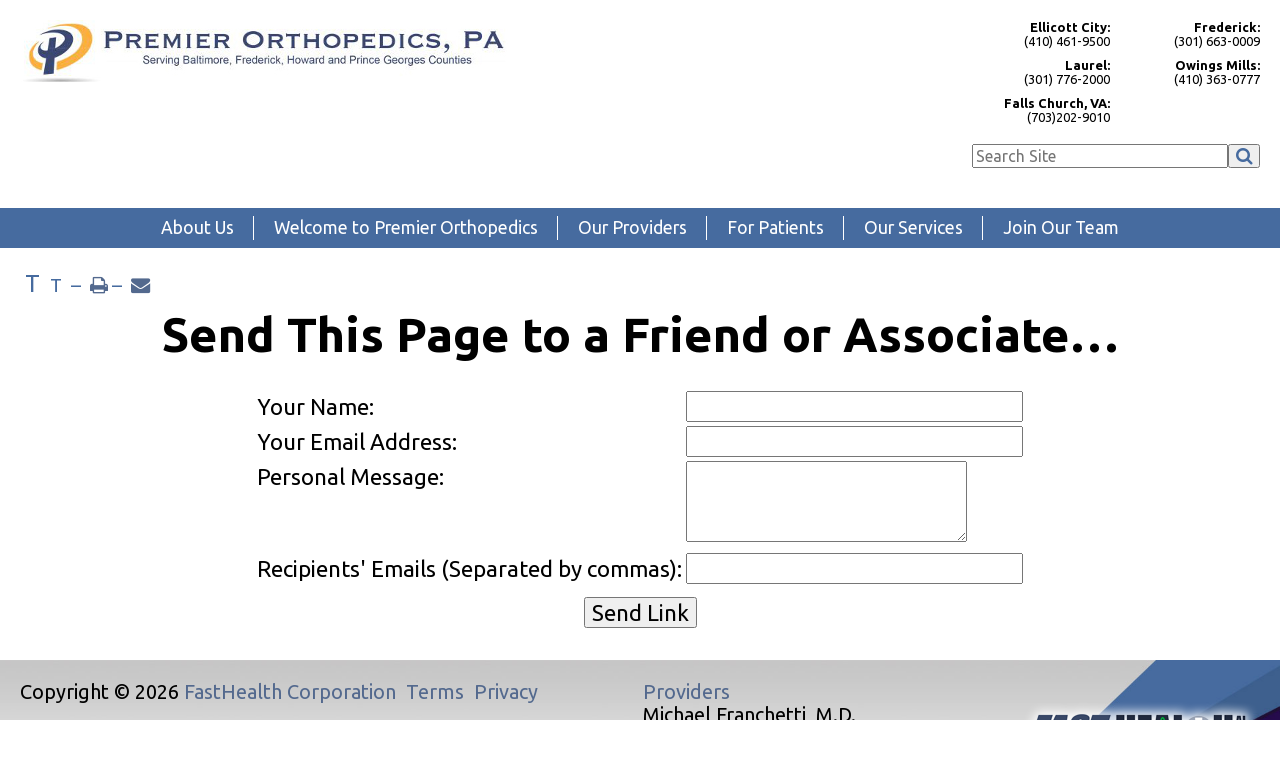

--- FILE ---
content_type: text/html; charset=utf-8
request_url: https://www.marylandorthopedics.net/email_page/email.php?page_url=https%3A%2F%2Fwww.marylandorthopedics.net%3Fcategory%3D0%26sub%3DAbout%2520Us
body_size: 27408
content:
<!doctype html>
<!--[if lt IE 7]><html class="no-js lt-ie9 lt-ie8 lt-ie7 ie6 content-page no-top-bar-important-info " lang="en" data-text-size='4'><![endif]-->
<!--[if IE 7]><html class="no-js lt-ie9 lt-ie8 ie7 content-page no-top-bar-important-info " lang="en" data-text-size='4'><![endif]-->
<!--[if IE 8]><html class="no-js lt-ie9 ie8 content-page no-top-bar-important-info " lang="en" data-text-size='4'><![endif]-->
<!--[if gt IE 8]><!--><html class="no-js content-page no-top-bar-important-info " lang="en" data-text-size='4'><!--<![endif]-->
<head>
    <meta charset="UTF-8">
    
    <meta name="viewport" content="width=device-width, initial-scale=1">
    <title>Premier Orthopedics, P.A.</title>
  
    

    <link rel="preconnect" href="https://fonts.googleapis.com" crossorigin>
    <link rel="preconnect" href="https://fonts.gstatic.com" crossorigin>  
  
    <link href="/common_js/font-awesome-4.7.0/css/font-awesome.min.css" rel="preload" as="style" onload="this.onload=null;this.rel='stylesheet'">
    <noscript><link href="/common_js/font-awesome-4.7.0/css/font-awesome.min.css" rel="stylesheet"></noscript>
  
    <link href="/common_js/animate/animate.fh.css" rel="preload" as="style" onload="this.onload=null;this.rel='stylesheet'">
    <noscript><link href="/common_js/animate/animate.fh.css" rel="stylesheet"></noscript>  
  
    <link href="https://fonts.googleapis.com/css?family=Ubuntu:400,400i,700,700i" rel="preload" as="style" onload="this.onload=null;this.rel='stylesheet'">
    <noscript><link href="https://fonts.googleapis.com/css?family=Ubuntu:400,400i,700,700i" rel="stylesheet"></noscript>  

    <link rel='stylesheet' type='text/css' href='/common_js/common_css.php?c=3125&amp;last_modified=1730491623'>
    <link rel='stylesheet' type='text/css' href='/style.php'>
  
    <!--[if lt IE 9]><script src="/common_js/jquery-1.12.4.min.js" defer></script><![endif]-->
    <!--[if gte IE 9]>--><script src="/common_js/jquery-3.7.0.min.js" defer></script><!--<![endif]-->

    <script src="/common_js/jquery.cookie.js" defer></script>
    <script src="/common_js/enquire.all.js" defer></script>
    <script src="/js/startup.js?script_version=1711635752" defer></script>
    <link rel="icon" type="image/x-icon" href="/images/favicon.ico">
<!--[if IE 8]><script src='/common_js/respond/respond.min.js'></script><![endif]-->

    <link rel="canonical" href="https://www.marylandorthopedics.net/email_page/email.php?page_url=https%3A%2F%2Fwww.marylandorthopedics.net%3Fcategory%3D0%26sub%3DAbout%2520Us">
</head>
<body class="content-page no-top-bar-important-info ">

<a href="#main_content_area" class="screen-reader-text" tabindex="0" id="FH-The-Skip-Link">skip navigation</a>

<!--@@important_alert_bar@@--><!--@@important_information_bar@@-->

    <header>
        <div class="header-wrappings">
          <div class="header">
            <div class="logo"><a href='/' ><img decoding='async'  fetchpriority="high" width='500' height='62' data-banner-id='261397' src='https://pictures.fasthealth.com/pictures/261397.png?last_modified=1525271783' alt='Premier Orthopedics, P.A.' class='banner-image'></a></div><div class="header-section">
              <div class="header-links">
                <ul data-num-links="5" data-num-items-even="false" data-num-items-odd="true" data-num-items-divible-by="(5)" data-num-items-not-divible-by="(2)(3)(4)" data-num-links-gt="(0)(1)(2)(3)(4)" data-menu-group="100"><li data-menu-group="100" class="list-item list-item-0 list-item-first has-link not-label no-script no-image no-image-in-link-text no-list-item-image" data-menu-id="85635"><a data-menu-id="85635" href="/getpage.php?name=ellicottcity"><b>Ellicott City:</b> (410) 461-9500</a></li><li data-menu-group="100" class="list-item list-item-1 has-link not-label no-script no-image no-image-in-link-text no-list-item-image" data-menu-id="85637"><a data-menu-id="85637" href="/getpage.php?name=frederick"><b>Frederick:</b> (301) 663-0009</a></li><li data-menu-group="100" class="list-item list-item-2 has-link not-label no-script no-image no-image-in-link-text no-list-item-image" data-menu-id="85639"><a data-menu-id="85639" href="/getpage.php?name=laurel"><b>Laurel:</b> (301) 776-2000</a></li><li data-menu-group="100" class="list-item list-item-3 has-link not-label no-script no-image no-image-in-link-text no-list-item-image" data-menu-id="85641"><a data-menu-id="85641" href="/getpage.php?name=owingsmills"><b>Owings Mills:</b> (410) 363-0777</a></li><li data-menu-group="100" class="list-item list-item-4 list-item-last has-link not-label no-script no-image no-image-in-link-text no-list-item-image" data-menu-id="116162"><a data-menu-id="116162" href="/getpage.php?name=Fall_Church"><b>Falls Church, VA:</b> (703)202-9010</a></li></ul>
                
                <div class="search-form">
                  <form method="GET" action="/search/google_search.php#main_content_area">
                    <input type="hidden" name="cx" value="013366501619095509399:gw3cy9eoxgi">
                    <span class="search-fields"><input type="text" name="q" value="" class="search-field" placeholder="Search Site"><button type="submit" 
                          class="search-button"><i class="fa fa-search"></i></button></span>
                  </form>
                </div>                
              </div>  
            </div><!-- end .header-section --></div><!-- end .header -->
        </div><!-- end .header-wrappings -->
    </header>

	<div class="mobile-navbar-wrappings">
      <div class="mobile-navbar-wrapper"><ul class="mobile-navbar-listing"><li class="mobile-menu-item"><span class="fa fa-bars show-mobile-menu" title="Show Menu"></span></li><li class="mobile-search-item"><span class="fa fa-search show-mobile-search" title="Show Search"></span></li>
      </ul></div>
	</div>

    <div class="mobile-search-wrappings">
    	<div class="mobile-search-wrapper">
               <div class="search-form">
                  <form method="GET" action="/search/google_search.php#main_content_area">
                    <input type="hidden" name="cx" value="013366501619095509399:gw3cy9eoxgi">
                    <span class="search-fields"><input type="text" name="q" value="" class="search-field" placeholder="Search Site"><button type="submit" 
                          class="search-button"><i class="fa fa-search"></i></button></span>
                  </form>
                </div>          
        </div>
	</div>

    <nav>
        <div class="main-navigation">
          <span class="fa fa-times-circle mobile-menu-close menu-close"></span>
          <ul data-tabindex="0" data-menu-group="1" data-subid="0" data-count="6" data-count-gt="(0)(1)(2)(3)(4)(5)" data-count-evenly-divisible-by-true="(2)(3)(6)" data-count-evenly-divisible-by-false="(4)(5)(7)(8)(9)(10)(11)(12)" data-sub="" data-sub-lowercase="" data-sub-lowercase-ascii-alphanumeric="" class="navigation-menu"><li data-tabindex="-1" data-subid="0" data-subid-gt0="false" data-subid-gt1="false" data-sub="About Us" data-menu-group="1" data-sub-lowercase="about us" data-sub-lowercase-ascii-alphanumeric="aboutus" data-pos="1" data-menu-id="84535"  data-count-gt="(0)(1)(2)(3)(4)(5)" data-count="6" data-num-items="6"  data-count-parity="even" data-is-label="false" class="not-label has-link submenu-top-item has-subnav no-image no-img"><span class="menu-link-text"><a href="/getpage.php?name=about-us&amp;sub=About%20Us" data-tabindex="0" data-menu-group="1" data-menu-id="84535" data-is-label="false" class="main-menu-link not-label has-subnav">About Us</a></span><ul data-main-menu-id="84535" data-menu-group="1" data-subid="1" data-count="6" data-count-gt="(0)(1)(2)(3)(4)(5)" data-count-evenly-divisible-by-true="(2)(3)(6)" data-count-evenly-divisible-by-false="(4)(5)(7)(8)(9)(10)(11)(12)" data-sub="About Us" data-sub-lowercase="about us" data-sub-lowercase-ascii-alphanumeric="aboutus" class="sub-navigation-menu subnav-about-us"><li data-tabindex="-1" data-subid="1" data-subid-gt0="true" data-subid-gt1="false" data-sub="About Us" data-menu-group="1" data-sub-lowercase="about us" data-sub-lowercase-ascii-alphanumeric="aboutus" data-pos="1" data-menu-id="84545"  data-count-parity="even" data-is-label="false" class="not-label has-link submenu-item no-subnav no-image no-img"><a href="/getpage.php?name=message&amp;sub=About%20Us" data-tabindex="0" data-menu-group="1" data-menu-id="84545" data-is-label="false" class="sub-menu-link not-label no-subnav">Message from Our CEO</a></li><li data-tabindex="-1" data-subid="1" data-subid-gt0="true" data-subid-gt1="false" data-sub="About Us" data-menu-group="1" data-sub-lowercase="about us" data-sub-lowercase-ascii-alphanumeric="aboutus" data-pos="2" data-menu-id="84555"  data-count-parity="even" data-is-label="false" class="not-label has-link submenu-item no-subnav no-image no-img"><a href="/getpage.php?name=history&amp;sub=About%20Us" data-tabindex="0" data-menu-group="1" data-menu-id="84555" data-is-label="false" class="sub-menu-link not-label no-subnav">Our History</a></li><li data-tabindex="-1" data-subid="1" data-subid-gt0="true" data-subid-gt1="false" data-sub="About Us" data-menu-group="1" data-sub-lowercase="about us" data-sub-lowercase-ascii-alphanumeric="aboutus" data-pos="3" data-menu-id="84565"  data-count-parity="even" data-is-label="false" class="not-label has-link submenu-item no-subnav no-image no-img"><a href="/getpage.php?name=mission&amp;sub=About%20Us" data-tabindex="0" data-menu-group="1" data-menu-id="84565" data-is-label="false" class="sub-menu-link not-label no-subnav">Mission Statement</a></li><li data-tabindex="-1" data-subid="1" data-subid-gt0="true" data-subid-gt1="false" data-sub="About Us" data-menu-group="1" data-sub-lowercase="about us" data-sub-lowercase-ascii-alphanumeric="aboutus" data-pos="4" data-menu-id="84571"  data-count-parity="even" data-is-label="false" class="not-label has-link submenu-item no-subnav no-image no-img"><a href="/getpage.php?name=map&amp;sub=About%20Us" data-tabindex="0" data-menu-group="1" data-menu-id="84571" data-is-label="false" class="sub-menu-link not-label no-subnav">Locations</a></li><li data-tabindex="-1" data-subid="1" data-subid-gt0="true" data-subid-gt1="false" data-sub="About Us" data-menu-group="1" data-sub-lowercase="about us" data-sub-lowercase-ascii-alphanumeric="aboutus" data-pos="5" data-menu-id="84581"  data-count-parity="even" data-is-label="false" class="not-label has-link submenu-item no-subnav no-image no-img"><a href="/getpage.php?name=contact&amp;sub=About%20Us" data-tabindex="0" data-menu-group="1" data-menu-id="84581" data-is-label="false" class="sub-menu-link not-label no-subnav">Contact Us</a></li><li data-tabindex="-1" data-subid="1" data-subid-gt0="true" data-subid-gt1="false" data-sub="About Us" data-menu-group="1" data-sub-lowercase="about us" data-sub-lowercase-ascii-alphanumeric="aboutus" data-pos="6" data-menu-id="84587"  data-count-parity="even" data-is-label="false" class="not-label has-link submenu-item no-subnav no-image no-img"><a href="http://www.marylandorthopedics.net/calendar/?category=0&amp;sub=About%20Us" data-tabindex="0" data-menu-group="1" data-menu-id="84587" data-is-label="false" class="sub-menu-link not-label no-subnav">Event Calendar</a></li></ul></li><li data-tabindex="-1" data-subid="0" data-subid-gt0="false" data-subid-gt1="false" data-sub="Welcome to Premier Orthopedics" data-menu-group="1" data-sub-lowercase="welcome to premier orthopedics" data-sub-lowercase-ascii-alphanumeric="welcometopremierorthopedics" data-pos="2" data-menu-id="85597"  data-count-parity="even" data-is-label="false" class="not-label has-link submenu-top-item no-subnav no-image no-img"><span class="menu-link-text"><a href="/getpage.php?name=Welcome&amp;sub=Welcome%20to%20Premier%20Orthopedics" data-tabindex="0" data-menu-group="1" data-menu-id="85597" data-is-label="false" class="main-menu-link not-label no-subnav">Welcome to Premier Orthopedics</a></span></li><li data-tabindex="-1" data-subid="0" data-subid-gt0="false" data-subid-gt1="false" data-sub="Our Providers" data-menu-group="1" data-sub-lowercase="our providers" data-sub-lowercase-ascii-alphanumeric="ourproviders" data-pos="3" data-menu-id="84537"  data-count-gt="(0)" data-count="1" data-num-items="1"  data-count-parity="odd" data-is-label="false" class="not-label has-link submenu-top-item has-subnav no-image no-img"><span class="menu-link-text"><a href="/staff/?sub=Our%20Providers" data-tabindex="0" data-menu-group="1" data-menu-id="84537" data-is-label="false" class="main-menu-link not-label has-subnav">Our Providers</a></span><ul data-main-menu-id="84537" data-menu-group="1" data-subid="1" data-count="1" data-count-gt="(0)" data-count-evenly-divisible-by-true="" data-count-evenly-divisible-by-false="(2)(3)(4)(5)(6)(7)(8)(9)(10)(11)(12)" data-sub="Our Providers" data-sub-lowercase="our providers" data-sub-lowercase-ascii-alphanumeric="ourproviders" class="sub-navigation-menu subnav-our-providers"><li data-tabindex="-1" data-subid="1" data-subid-gt0="true" data-subid-gt1="false" data-sub="Our Providers" data-menu-group="1" data-sub-lowercase="our providers" data-sub-lowercase-ascii-alphanumeric="ourproviders" data-pos="1" data-menu-id="84549"  data-count-parity="even" data-is-label="false" class="not-label has-link submenu-item no-subnav no-image no-img"><a href="/staff?sub=Our%20Providers" data-tabindex="0" data-menu-group="1" data-menu-id="84549" data-is-label="false" class="sub-menu-link not-label no-subnav">Provider Bios</a></li></ul></li><li data-tabindex="-1" data-subid="0" data-subid-gt0="false" data-subid-gt1="false" data-sub="For Patients" data-menu-group="1" data-sub-lowercase="for patients" data-sub-lowercase-ascii-alphanumeric="forpatients" data-pos="4" data-menu-id="84539"  data-count-gt="(0)(1)(2)(3)(4)(5)" data-count="6" data-num-items="6"  data-count-parity="even" data-is-label="false" class="not-label has-link submenu-top-item has-subnav no-image no-img"><span class="menu-link-text"><a href="/getpage.php?name=forpatients&amp;sub=For%20Patients" data-tabindex="0" data-menu-group="1" data-menu-id="84539" data-is-label="false" class="main-menu-link not-label has-subnav">For Patients</a></span><ul data-main-menu-id="84539" data-menu-group="1" data-subid="1" data-count="6" data-count-gt="(0)(1)(2)(3)(4)(5)" data-count-evenly-divisible-by-true="(2)(3)(6)" data-count-evenly-divisible-by-false="(4)(5)(7)(8)(9)(10)(11)(12)" data-sub="For Patients" data-sub-lowercase="for patients" data-sub-lowercase-ascii-alphanumeric="forpatients" class="sub-navigation-menu subnav-for-patients"><li data-tabindex="-1" data-subid="1" data-subid-gt0="true" data-subid-gt1="false" data-sub="For Patients" data-menu-group="1" data-sub-lowercase="for patients" data-sub-lowercase-ascii-alphanumeric="forpatients" data-pos="1" data-menu-id="84559"  data-count-parity="even" data-is-label="false" class="not-label has-link submenu-item no-subnav no-image no-img"><a href="https://secure.fasthealth.com/web_mo_md/forms/?formID=6437&amp;sub=For%20Patients" data-tabindex="0" data-menu-group="1" data-menu-id="84559" data-is-label="false" class="sub-menu-link not-label no-subnav">Request Medical Records</a></li><li data-tabindex="-1" data-subid="1" data-subid-gt0="true" data-subid-gt1="false" data-sub="For Patients" data-menu-group="1" data-sub-lowercase="for patients" data-sub-lowercase-ascii-alphanumeric="forpatients" data-pos="2" data-menu-id="84573"  data-count-parity="even" data-is-label="false" class="not-label has-link submenu-item no-subnav no-image no-img"><a href="/getpage.php?name=healthresearch&amp;sub=For%20Patients" data-tabindex="0" data-menu-group="1" data-menu-id="84573" data-is-label="false" class="sub-menu-link not-label no-subnav">Health Research</a></li><li data-tabindex="-1" data-subid="1" data-subid-gt0="true" data-subid-gt1="false" data-sub="For Patients" data-menu-group="1" data-sub-lowercase="for patients" data-sub-lowercase-ascii-alphanumeric="forpatients" data-pos="3" data-menu-id="84579"  data-count-parity="even" data-is-label="false" class="not-label has-link submenu-item no-subnav no-image no-img"><a href="/getpage.php?name=billing&amp;sub=For%20Patients" data-tabindex="0" data-menu-group="1" data-menu-id="84579" data-is-label="false" class="sub-menu-link not-label no-subnav">Billing Information</a></li><li data-tabindex="-1" data-subid="1" data-subid-gt0="true" data-subid-gt1="false" data-sub="For Patients" data-menu-group="1" data-sub-lowercase="for patients" data-sub-lowercase-ascii-alphanumeric="forpatients" data-pos="4" data-menu-id="84585"  data-count-parity="even" data-is-label="false" class="not-label has-link submenu-item no-subnav no-image no-img"><a href="/getpage.php?name=map&amp;sub=For%20Patients" data-tabindex="0" data-menu-group="1" data-menu-id="84585" data-is-label="false" class="sub-menu-link not-label no-subnav">Locations</a></li><li data-tabindex="-1" data-subid="1" data-subid-gt0="true" data-subid-gt1="false" data-sub="For Patients" data-menu-group="1" data-sub-lowercase="for patients" data-sub-lowercase-ascii-alphanumeric="forpatients" data-pos="5" data-menu-id="84589"  data-count-parity="even" data-is-label="false" class="not-label has-link submenu-item no-subnav no-image no-img"><a href="/getpage.php?name=privacy&amp;sub=For%20Patients" data-tabindex="0" data-menu-group="1" data-menu-id="84589" data-is-label="false" class="sub-menu-link not-label no-subnav">Privacy Notice</a></li><li data-tabindex="-1" data-subid="1" data-subid-gt0="true" data-subid-gt1="false" data-sub="For Patients" data-menu-group="1" data-sub-lowercase="for patients" data-sub-lowercase-ascii-alphanumeric="forpatients" data-pos="6" data-menu-id="84591"  data-count-parity="even" data-is-label="false" class="not-label has-link submenu-item no-subnav no-image no-img"><a href="/getpage.php?name=contact&amp;sub=For%20Patients" data-tabindex="0" data-menu-group="1" data-menu-id="84591" data-is-label="false" class="sub-menu-link not-label no-subnav">Contact Us</a></li></ul></li><li data-tabindex="-1" data-subid="0" data-subid-gt0="false" data-subid-gt1="false" data-sub="Our Services" data-menu-group="1" data-sub-lowercase="our services" data-sub-lowercase-ascii-alphanumeric="ourservices" data-pos="5" data-menu-id="85207"  data-count-parity="even" data-is-label="false" class="not-label has-link submenu-top-item no-subnav no-image no-img"><span class="menu-link-text"><a href="/getpage.php?name=services&amp;sub=Our%20Services" data-tabindex="0" data-menu-group="1" data-menu-id="85207" data-is-label="false" class="main-menu-link not-label no-subnav">Our Services</a></span></li><li data-tabindex="-1" data-subid="0" data-subid-gt0="false" data-subid-gt1="false" data-sub="Join Our Team" data-menu-group="1" data-sub-lowercase="join our team" data-sub-lowercase-ascii-alphanumeric="joinourteam" data-pos="6" data-menu-id="85209"  data-count-parity="even" data-is-label="false" class="not-label has-link submenu-top-item no-subnav no-image no-img"><span class="menu-link-text"><a href="/getpage.php?name=employment&amp;sub=Join%20Our%20Team" data-tabindex="0" data-menu-group="1" data-menu-id="85209" data-is-label="false" class="main-menu-link not-label no-subnav">Join Our Team</a></span></li></ul>
        </div><!-- end main-navigation -->
    </nav>

	<!--@@masthead@@-->
	<div id="feature-icons-above-main"><!--@@home_page_feature_icons@@--></div>

    <main>
        <div class="main">
            <div class="pageContent">
              <div class="toolbar using-text-features">
                
                <div class='toolbar-text-features'><span class='enlarge-text' title='Enlarge Font'>T</span><span class='unenlarge-text' title='Lower Font Size'>T</span> &ndash; <a href="/email_page/email.php?page_url=https%3A%2F%2Fwww.marylandorthopedics.net%3Fcategory%3D0%26sub%3DAbout%2520Us&printable=1"><span class='fa fa-print print-page' title='View Printable Version'></span></a> &ndash; <a href="/email_page/email.php?page_url=https%3A%2F%2Fwww.marylandorthopedics.net%3Fpage_url%3Dhttps%253A%252F%252Fwww.marylandorthopedics.net%253Fcategory%253D0%2526sub%253DAbout%252520Us"><span class='fa fa-envelope' title='E-mail link to this page'></span></a></div>
              </div><!-- end .toolbar -->
                <!--@@home_content@@-->
                <!--@@home_service@@-->
                <div id="main_content_area"><div id="email-page">
        <h1 class="pagetitle"><span class="the-text">Send This Page to a Friend or Associate&#8230;</span></h1>

        <form method="POST" action="/email_page/email.php">
	    <input type="hidden" name="send_friend" value="1">
	    <input type="hidden" name="link" value="https://www.marylandorthopedics.net?category=0&amp;sub=About%20Us">

	    <table align="center" class="mobile-block-table">
	    <tr valign="top">
		<td><label for="sender-name">Your Name:</label></td>
		<td><input type="text" id="sender-name" name="yn" size="20" maxlength="40"></td>
	    </tr>
	    <tr valign="top">
		<td><label for="sender-email">Your Email Address:</label></td>
		<td><input type="email" id="sender-email" name="special_sender" size="20" maxlength="40"></td>
	    </tr>
	    <tr valign="top">
		<td><label for="personal-message">Personal Message:</label></td>
		<td><textarea id="personal-message" name="ps" cols="20" rows="3"></textarea></td>
	    </tr>
	    <tr valign="top">
		<td><label id="recipient-email" for="rec1">Recipients' Emails (Separated by commas):</label></td>
		<td><input type="email" id="rec1" name="mail_recipient1" size="20"></td>
	    </tr>
	    <tr valign="top">
		<td colspan="2" align="center" style="padding: 10px">
		    <button type="submit">Send Link</button>		</td>
	    </tr>
	    </table>
        </form>
    </div></div>
            </div><!-- end .pageContent -->
        </div><!-- end .main -->
    </main>

	<div class="home-feature-sections">
      <div class="feature-links"><!--@@feature_links@@--></div>
      <div class="feature-presentation"><!--@@feature_presentation@@--></div>
	</div>

	<div id="feature-icons-below-main"></div>

	<div id="footer-social-links"><ul data-num-links="5" data-num-items-even="false" data-num-items-odd="true" data-num-items-divible-by="(5)" data-num-items-not-divible-by="(2)(3)(4)" data-num-links-gt="(0)(1)(2)(3)(4)" data-menu-group="100"><li data-menu-group="100" class="list-item list-item-0 list-item-first has-link not-label no-script no-image no-image-in-link-text no-list-item-image" data-menu-id="85635"><a data-menu-id="85635" href="/getpage.php?name=ellicottcity"><b>Ellicott City:</b> (410) 461-9500</a></li><li data-menu-group="100" class="list-item list-item-1 has-link not-label no-script no-image no-image-in-link-text no-list-item-image" data-menu-id="85637"><a data-menu-id="85637" href="/getpage.php?name=frederick"><b>Frederick:</b> (301) 663-0009</a></li><li data-menu-group="100" class="list-item list-item-2 has-link not-label no-script no-image no-image-in-link-text no-list-item-image" data-menu-id="85639"><a data-menu-id="85639" href="/getpage.php?name=laurel"><b>Laurel:</b> (301) 776-2000</a></li><li data-menu-group="100" class="list-item list-item-3 has-link not-label no-script no-image no-image-in-link-text no-list-item-image" data-menu-id="85641"><a data-menu-id="85641" href="/getpage.php?name=owingsmills"><b>Owings Mills:</b> (410) 363-0777</a></li><li data-menu-group="100" class="list-item list-item-4 list-item-last has-link not-label no-script no-image no-image-in-link-text no-list-item-image" data-menu-id="116162"><a data-menu-id="116162" href="/getpage.php?name=Fall_Church"><b>Falls Church, VA:</b> (703)202-9010</a></li></ul></div>

    <footer>
        <div class="footer-wrappings">
        	<div class="footer">
              <div class='footer-links-wrappings'><div class='footer-links-wrapper'><ul data-num-links="7" data-num-items-even="false" data-num-items-odd="true" data-num-items-divible-by="(7)" data-num-items-not-divible-by="(2)(3)(4)(5)(6)" data-num-links-gt="(0)(1)(2)(3)(4)(5)(6)" data-menu-group="300" class="footer-links"><li data-menu-group="300" class="list-item list-item-0 list-item-first has-link not-label no-script no-image no-image-in-link-text no-list-item-image" data-menu-id="85643"><a data-menu-id="85643" href="/staff/">Providers</a></li><li data-menu-group="300" class="list-item list-item-1 no-link not-label no-script no-image no-image-in-link-text no-list-item-image" data-menu-id="85647">Michael Franchetti, M.D.</li><li data-menu-group="300" class="list-item list-item-2 no-link not-label no-script no-image no-image-in-link-text no-list-item-image" data-menu-id="85955">Timothy S. Frazier, M.D.</li><li data-menu-group="300" class="list-item list-item-3 no-link not-label no-script no-image no-image-in-link-text no-list-item-image" data-menu-id="101507">Fredric L. Salter, M.D.</li><li data-menu-group="300" class="list-item list-item-4 no-link not-label no-script no-image no-image-in-link-text no-list-item-image" data-menu-id="111615">Andrew A. Tran, M.D.</li><li data-menu-group="300" class="list-item list-item-5 no-link not-label no-script no-image no-image-in-link-text no-list-item-image" data-menu-id="85649">Susan J. Liu, M.D.</li><li data-menu-group="300" class="list-item list-item-6 list-item-last no-link not-label no-script no-image no-image-in-link-text no-list-item-image" data-menu-id="107267">Brandon R. Cohen, D.O.</li></ul></div></div></div><div class="footer-area"><div class='footer-icon'><ul class='banner-images-listing slides' data-tabindex='0' data-num-items="1" data-item-count-gt1="false" data-item-count-gt="(0)" data-count-parity="odd" data-num-items-even="false" data-num-items-odd="true" data-max-width='250' data-max-height='75' data-min-width='250' data-min-height='75' ><li data-tabindex='-1' role='presentation'  data-banner-id='257405' data-width='250' data-height='75' class='li li-0  has-link' data-using-entered-content="false"><a href='/getpage.php?name=healthresearch' ><img decoding='async'  loading='lazy'  width='250' height='75' data-banner-id='257405' src='https://pictures.fasthealth.com/pictures/257405.png?last_modified=1711635662' alt='Fasthealth Sports Medicine Intelligence' class='banner-image'></a></li></ul></div></div>
              <div class="footer-area-links"><div class="copyright-links"><ul><li>Copyright &copy; 2026 <a href="https://www.fasthealthcorporation.com/" 
               target="_blank">FastHealth Corporation</a></li><li><a href="https://www.fasthealthcorporation.com/getpage.php?name=terms" 
               target="_blank">Terms</a></li><li><a href="https://www.fasthealthcorporation.com/getpage.php?name=privacy" 
               target="_blank">Privacy</a></li></ul></div>
          	</div><!-- end .footer -->
        </div><!-- end .footer -->
    </footer>

	<script> (function(d) { var s = d.createElement("script"); s.setAttribute("data-accessible-account-id", "N9tJaaedIydFWW"); s.setAttribute("id", "allAccessibleWidget"); s.setAttribute("src", "https://app.allaccessible.org/api/N9tJaaedIydFWW.js"); d.head.appendChild(s); })(document) </script>
	<script src="/common_js/skip_link.js?last_modified=1719858060"></script>
</body>
</html>

--- FILE ---
content_type: text/css; charset=utf-8
request_url: https://www.marylandorthopedics.net/style.php
body_size: 27126
content:

*,
*:before,
*:after {
  -webkit-box-sizing: border-box;
  -moz-box-sizing: border-box;
  box-sizing: border-box;
}
body {
  font-family: Ubuntu, Arial, sans-serif;
}
a {
  color: #53698e;
}
img {
  border: none;
  max-width: 100%;
  height: auto;
}
img[src$="images/tsp.gif"],
img[src$="images/shim.gif"] {
  display: none !important;
}
.item-list {
  margin: 0;
  padding: 0;
  list-style: none;
}
.header-links ul {
  margin: 0;
  padding: 0;
  list-style: none;
}
.header-links li {
  display: inline-block;
  margin-left: 10px;
}
.header-links {
  margin-left: -10px;
}
.header-links a {
  text-decoration: none;
}
.header-links .fa {
  color: #466b9f;
  font-size: 1.1rem;
}
.header-links .fa:hover {
  color: #8f6fbb;
}
.header-section .search-form {
  margin: 20px 0;
}
@media only screen and (max-width: 799px) {
  .header-section {
    display: none;
  }
  .header .logo {
    display: block;
    margin: 10px;
    text-align: center;
  }
}
@media (min-width: 900px) {
  .header-links b {
    display: block;
  }
}
@media only screen and (min-width: 800px) {
  .header .logo,
  .header .header-section {
    display: inline-block;
    vertical-align: top;
    padding: 20px;
  }
  .header .logo {
    width: 75%;
  }
  .header .header-section {
    width: 25%;
    text-align: right;
  }
  .header-links ul {
    display: grid;
    grid-template-columns: 1fr 1fr;
    gap: 10px;
    font-size: 0.8rem;
  }
  .header-links a,
  .header-links a:link,
  .header-links a:visited,
  .header-links a:hover,
  .header-links a:focus,
  .header-links a:active {
    color: inherit;
    text-decoration: none;
  }
  .header-links a:hover,
  .header-links a:focus,
  .header-links a:active {
    text-decoration: underline;
  }
}
@media (min-width: 1600px) {
  .header-links b {
    display: inline-block;
  }
}
.sub-navigation-menu {
  display: none;
}
@media only screen and (min-width: 801px) {
  .main-navigation {
    text-align: center;
    background: #466b9f;
    color: #fff;
    font-size: 1.1rem;
  }
  .main-navigation .navigation-menu {
    margin: 0;
    padding: 0;
    list-style: none;
  }
  .main-navigation .navigation-menu > li {
    display: inline-block;
    margin: 0;
    position: relative;
  }
  .main-navigation .navigation-menu > li:after {
    position: absolute;
    z-index: 4444;
    border-right: 1px solid #fff;
    width: 1px;
    top: 8px;
    bottom: 8px;
    right: 0;
    content: "";
  }
  .main-navigation .navigation-menu > li:last-child:after {
    display: none;
  }
  .main-navigation a {
    display: block;
    color: #fff;
    color: inherit;
    text-decoration: none;
  }
  .main-navigation a.main-menu-link {
    padding: 10px 20px;
  }
  .main-navigation li.submenu-top-item:hover {
    background: #8f6fbb;
  }
  .sub-navigation-menu {
    text-align: left;
    display: none;
    margin: 0;
    padding: 0;
    list-style: none;
  }
  .sub-navigation-menu a,
  .sub-navigation-menu li {
    display: block;
  }
  .sub-navigation-menu {
    position: absolute;
    z-index: 9999;
    background: #8f6fbb;
    background: rgba(143,111,187,0.9);
  }
  .main-navigation li.submenu-top-item:hover .sub-navigation-menu {
    display: block;
  }
  .sub-navigation-menu a {
    padding: 5px 20px;
  }
  .main-navigation li.submenu-top-item li.submenu-item:hover {
    background: #466b9f;
  }
}
@media only screen and (max-width: 800px) {
  .main-navigation {
    display: none;
    position: absolute;
    top: 0;
    right: 0;
    bottom: 0;
    left: 0;
    z-index: 9999999;
    background: #466b9f;
    color: #fff;
    padding: 10px;
  }
  .main-navigation a {
    color: #fff;
    display: block;
    text-decoration: none;
    font-size: 22px;
    font-size: 1.375rem;
  }
  .main-navigation ul {
    margin: 0;
    padding: 0;
    list-style: none;
  }
  .main-navigation .sub-navigation-menu {
    margin-left: 20px;
  }
  .submenu-top-item {
    display: block;
    margin-bottom: 10px;
  }
  .showing-menu .main-navigation {
    display: block;
  }
  .sub-navigation-menu {
    display: none;
  }
  .show-item .sub-navigation-menu {
    display: block;
  }
}
.home-content-area {
  text-align: center;
  padding: 0 0 20px 0;
  margin: 0 20px;
}
.home-content {
  font-size: 1.4em;
  line-height: 1.6;
}
.home-content p {
  margin: 0;
}
h1.home-pagetitle {
  color: #47689d;
}
h2.home-heading {
  font-style: italic;
}
.home-content {
  margin-left: auto;
  margin-right: auto;
  max-width: 1000px;
}
@media only screen and (max-width: 1000px) {
  .home-content {
    max-width: none;
  }
}
.content-page h1.pagetitle {
  margin: 0 0 20px 0;
  line-height: 1.1;
}
.content-page .main {
  margin: 20px;
}
.content-page .pageContent {
  font-size: 1.375em;
  line-height: 1.375;
}
.contentimage {
  display: block;
  float: right;
  padding: 6px;
}
.contentpic2 {
  max-width: 100%;
  height: auto;
}
#email-page h1.pagetitle {
  text-align: center;
}
#content-feature-icons-wrapper {
  margin-bottom: 20px;
}
@media only screen and (max-width: 800px) {
  .contentimage {
    max-width: 40%;
  }
}
.toolbar.using-text-features {
  display: -webkit-flex;
  display: flex;
  -webkit-justify-content: space-between;
  justify-content: space-between;
}
.toolbar-text-features {
  color: #466b9f;
  font-size: 1.2rem;
}
.toolbar-text-features span {
  cursor: pointer;
  margin-left: 5px;
  margin-right: 5px;
}
.toolbar-text-features span:last-child {
  margin-right: 0;
}
.toolbar-text-features span:hover {
  color: #8f6fbb;
}
.toolbar-text-features .enlarge-text {
  font-size: 1.5rem;
}
.breadcrumb a {
  margin-left: 10px;
  margin-right: 10px;
  color: #53698e;
  text-decoration: none;
}
.breadcrumb a:first-child {
  margin-left: 0;
}
.breadcrumb a:hover {
  text-decoration: underline;
}
.home-service-links {
  margin: 0;
  padding: 0 20px;
}
.home-service-wrappings {
  margin-right: 20px;
}
.home-service-links > ul {
  list-style: none;
  margin: 0;
  padding: 0;
  display: block;
}
.home-service-links > ul > li {
  width: 49.5%;
  display: inline-block;
  vertical-align: middle;
  margin-bottom: 20px;
}
.home-service-links > ul > li:nth-child(2n + 1) {
  margin-right: 1%;
}
.home-service-links a:link,
.home-service-links a:visited,
.home-service-links a:hover,
.home-service-links a:focus,
.home-service-links a:active {
  display: block;
  text-align: center;
  text-decoration: none;
  padding: 80px 20px;
  background: #47689d;
  color: #fff;
  border-radius: 6px;
  font-size: 40px;
  font-size: 2.5rem;
}
.home-service-links a:hover {
  background: #8f6fbb;
}
.home-service-icon-label {
  padding: 10px;
  background: #47689d;
  color: #fff;
  text-align: center;
}
.home-service-icon-label a {
  display: block;
  text-align: center;
  color: #fff;
  background: #8f6fbb;
  margin: -10px;
}
.home-service-wrappings h3,
.home-service-wrappings h4 {
  text-align: center;
}
.home-service-icon a {
  display: block;
}
.home-service-icon img {
  width: 100%;
  height: auto;
  vertical-align: bottom;
  max-height: 351px;
}
.home-service-content {
  text-align: left;
}
.home-service-content p {
  margin: 0;
}
@media only screen and (max-width: 999px) {
  .home-service-links > ul > li,
  .home-service-wrappings > .home-service-links,
  .home-service-wrappings > .home-service-content-wrappings {
    display: block;
  }
  .home-service-links > ul > li:nth-child(2n + 1),
  .home-service-links > ul > li {
    width: auto;
    margin: 20px 0;
  }
  .home-service-wrappings,
  .home-service-links {
    margin: 0;
    padding: 0;
  }
  .home-service-icon-label a {
    margin: auto;
  }
  .home-service-links a:link,
  .home-service-links a:visited,
  .home-service-links a:hover,
  .home-service-links a:focus,
  .home-service-links a:active {
    border-radius: 0;
  }
}
@media only screen and (min-width: 1000px) {
  .home-service-wrappings > .home-service-links,
  .home-service-wrappings > .home-service-content-wrappings {
    display: inline-block;
    vertical-align: top;
  }
  .home-service-links {
    max-width: 70%;
  }
  .home-service-content-wrappings {
    width: 284px;
    width: min(30%,284px);
    max-width: 100%;
  }
  .home-service-links > ul > li {
    margin-bottom: 0;
    margin-top: 20px;
  }
  .home-service-links > ul > li:first-child,
  .home-service-links > ul > li:nth-child(2) {
    margin-top: 0;
  }
  .home-service-wrappings h3,
  .home-service-wrappings h4 {
    margin-top: 30px;
    margin-bottom: 0;
  }
  .home-service-content-wrapper,
  .home-service-wrappings,
  .home-service-links {
    display: block;
    display: -moz-box;
    display: -webkit-box;
    display: -ms-flexbox;
    display: -webkit-flex;
    display: flex;
  }
  .home-service-content-wrapper,
  .home-service-wrappings,
  .home-service-links {
    -moz-box-pack: center;
    -webkit-box-pack: center;
    -ms-flex-pack: center;
    -webkit-justify-content: center;
    justify-content: center;
  }
  .home-service-content-wrapper {
    margin-bottom: 30px;
  }
  .home-service-content-wrapper {
    -moz-box-pack: end;
    -webkit-box-pack: end;
    -ms-flex-pack: end;
    -webkit-justify-content: flex-end;
    justify-content: flex-end;
  }
  .home-service-content-wrapper {
    -moz-box-align: center;
    -webkit-box-align: center;
    -ms-flex-align: center;
    -webkit-align-items: center;
    align-items: center;
  }
  .home-service-content-wrapper {
    -moz-box-orient: vertical;
    -webkit-box-orient: vertical;
    -moz-box-direction: normal;
    -webkit-box-direction: normal;
    -ms-flex-direction: column;
    -webkit-flex-direction: column;
    flex-direction: column;
  }
  .home-service-links > ul {
    margin-bottom: 30px;
  }
  .home-service-links > ul {
    display: block;
    display: -moz-box;
    display: -webkit-box;
    display: -ms-flexbox;
    display: -webkit-flex;
    display: flex;
  }
  .home-service-links > ul {
    -moz-box-lines: multiple;
    -webkit-box-lines: multiple;
    -ms-flex-wrap: none;
    -webkit-flex-wrap: wrap;
    flex-wrap: wrap;
  }
  .home-service-links > ul {
    -moz-box-align: stretch;
    -webkit-box-align: stretch;
    -ms-flex-align: stretch;
    -webkit-align-items: stretch;
    align-items: stretch;
  }
  .home-service-links > ul {
    -moz-box-align: stretch;
    -webkit-box-align: stretch;
    -ms-flex-align: stretch;
    -webkit-align-items: stretch;
    align-items: stretch;
  }
  .home-service-links > ul {
    -webkit-align-content: stretch;
    align-content: stretch;
  }
  .home-service-links > ul > li {
    display: block;
    display: -moz-box;
    display: -webkit-box;
    display: -ms-flexbox;
    display: -webkit-flex;
    display: flex;
  }
  .home-service-links > ul > li {
    -moz-box-flex: 1 1 49.5%;
    -webkit-box-flex: 1 1 49.5%;
    -ms-flex: 1 1 49.5%;
    -webkit-flex: 1 1 49.5%;
    flex: 1 1 49.5%;
  }
  .home-service-links > ul a,
  .home-service-links > ul a:link,
  .home-service-links > ul a:visited,
  .home-service-links > ul a:hover,
  .home-service-links > ul a:focus,
  .home-service-links > ul a:active {
    font-size: 3rem;
  }
  .home-service-links > ul a,
  .home-service-links > ul a:link,
  .home-service-links > ul a:visited,
  .home-service-links > ul a:hover,
  .home-service-links > ul a:focus,
  .home-service-links > ul a:active {
    display: block;
    display: -moz-box;
    display: -webkit-box;
    display: -ms-flexbox;
    display: -webkit-flex;
    display: flex;
  }
  .home-service-links > ul a,
  .home-service-links > ul a:link,
  .home-service-links > ul a:visited,
  .home-service-links > ul a:hover,
  .home-service-links > ul a:focus,
  .home-service-links > ul a:active {
    -moz-box-flex: 1 0 0%;
    -webkit-box-flex: 1 0 0%;
    -ms-flex: 1 0 0%;
    -webkit-flex: 1 0 0%;
    flex: 1 0 0%;
  }
  .home-service-links > ul a,
  .home-service-links > ul a:link,
  .home-service-links > ul a:visited,
  .home-service-links > ul a:hover,
  .home-service-links > ul a:focus,
  .home-service-links > ul a:active {
    -moz-box-align: center;
    -webkit-box-align: center;
    -ms-flex-align: center;
    -webkit-align-items: center;
    align-items: center;
  }
  .home-service-links > ul a,
  .home-service-links > ul a:link,
  .home-service-links > ul a:visited,
  .home-service-links > ul a:hover,
  .home-service-links > ul a:focus,
  .home-service-links > ul a:active {
    -moz-box-pack: center;
    -webkit-box-pack: center;
    -ms-flex-pack: center;
    -webkit-justify-content: center;
    justify-content: center;
  }
}
.the-slideshow-wrappings {
  text-align: center;
  max-width: 100%;
  overflow: hidden;
}
.the-slideshow-wrapper {
  display: block;
  position: relative;
  max-width: 100%;
}
.the-slideshow-wrapper img {
  max-width: 100%;
  height: auto;
  vertical-align: bottom;
}
.the-slideshow-wrapper .shim {
  visibility: hidden;
  display: block;
}
.the-slideshow-wrapper .the-slideshow-items {
  margin: 0;
  padding: 0;
  list-style: none;
}
.the-slideshow-wrapper .the-slideshow-items li {
  position: absolute;
  top: 0;
  left: 0;
  width: 100%;
  height: 100%;
  display: none;
}
.the-slideshow-wrapper .the-slideshow-items li:first-child {
  display: block;
}
.feature-icons-wrapper {
  position: relative;
  text-align: center;
}
.feature-icons > li {
  display: inline-block;
  margin: 0 20px;
}
.home-page #home-feature-icons-wrapper img {
  position: relative;
  top: -30px;
  margin-bottom: -30px;
}
@media only screen and (max-width: 800px) {
  .feature-icons > li {
    display: block;
    margin: 20px;
    text-align: center;
  }
  .home-page #home-feature-icons-wrapper img {
    position: static;
    margin: 0;
  }
}
.copyright-links > ul {
  margin: 0 0 0 20px;
  padding: 0;
  list-style: none;
}
.copyright-links > ul > li {
  display: inline-block;
  margin: 0 10px 0 0;
}
.footer-links {
  list-style: none;
  margin: 0;
  padding: 0;
}
@media only screen and (min-width: 801px) {
  footer {
    padding-top: 20px;
    padding-bottom: 20px;
    background: url(/images/footer_background.jpg) right top no-repeat;
    background-size: cover;
    font-size: 1.25rem;
  }
  footer:after {
    display: block;
    content: "";
    clear: both;
  }
  .footer-area {
    margin-right: 20px;
  }
  .footer-icon {
    margin-left: 20px;
  }
  .footer-area li {
    display: block;
    text-align: left;
    vertical-align: middle;
    margin-bottom: 10px;
  }
  .footer-area-links,
  .footer-links-wrappings,
  .footer-links-wrapper,
  .footer-wrappings {
    display: -webkit-flex;
    display: flex;
  }
  .footer-links-wrapper,
  .footer {
    -webkit-flex: 1;
    flex: 1;
    -webkit-justify-content: center;
    justify-content: center;
  }
  .footer-area-links {
    -webkit-order: 1;
    order: 1;
  }
  .footer {
    -webkit-order: 2;
    order: 2;
  }
  .footer-area {
    -webkit-order: 3;
    order: 3;
  }
}
@media only screen and (max-width: 800px) {
  .footer-area {
    margin-bottom: 10px;
    padding-bottom: 10px;
    border-bottom: 1px solid black;
  }
  .footer-area li,
  .copyright-links > ul,
  .copyright-links > ul > li {
    display: block;
    margin: 0;
  }
  .footer-area li,
  .copyright-links > ul > li {
    margin: 20px 0;
    text-align: center;
  }
  .footer-links-wrapper {
    text-align: center;
  }
  .banner-images-listing,
  .footer-area {
    all: unset;
    text-align: center;
  }
}
@media only screen and (min-width: 801px) {
  html[data-text-size="1"] .pageContent {
    font-size: 1.1em;
    line-height: 1.4em;
  }
  html[data-text-size="1"] .pageContent h1.pagetitle {
    font-size: 1.85em;
    line-height: 1.4em;
  }
  html[data-text-size="1"] .pageContent h2.feature14 {
    font-size: 1.35em;
    line-height: 1.4em;
  }
  html[data-text-size="2"] .pageContent {
    font-size: 1.2em;
    line-height: 1.4em;
  }
  html[data-text-size="2"] .pageContent h1.pagetitle {
    font-size: 1.95em;
    line-height: 1.4em;
  }
  html[data-text-size="2"] .pageContent h2.feature14 {
    font-size: 1.45em;
    line-height: 1.4em;
  }
  html[data-text-size="3"] .pageContent {
    font-size: 1.3em;
    line-height: 1.4em;
  }
  html[data-text-size="3"] .pageContent h1.pagetitle {
    font-size: 2.05em;
    line-height: 1.4em;
  }
  html[data-text-size="3"] .pageContent h2.feature14 {
    font-size: 1.55em;
    line-height: 1.4em;
  }
  html[data-text-size="4"] .pageContent {
    font-size: 1.4em;
    line-height: 1.4em;
  }
  html[data-text-size="4"] .pageContent h1.pagetitle {
    font-size: 2.15em;
    line-height: 1.4em;
  }
  html[data-text-size="4"] .pageContent h2.feature14 {
    font-size: 1.65em;
    line-height: 1.4em;
  }
  html[data-text-size="5"] .pageContent {
    font-size: 1.5em;
    line-height: 1.4em;
  }
  html[data-text-size="5"] .pageContent h1.pagetitle {
    font-size: 2.25em;
    line-height: 1.4em;
  }
  html[data-text-size="5"] .pageContent h2.feature14 {
    font-size: 1.75em;
    line-height: 1.4em;
  }
  html[data-text-size="6"] .pageContent {
    font-size: 1.6em;
    line-height: 1.4em;
  }
  html[data-text-size="6"] .pageContent h1.pagetitle {
    font-size: 2.35em;
    line-height: 1.4em;
  }
  html[data-text-size="6"] .pageContent h2.feature14 {
    font-size: 1.85em;
    line-height: 1.4em;
  }
  html[data-text-size="7"] .pageContent {
    font-size: 1.7em;
    line-height: 1.4em;
  }
  html[data-text-size="7"] .pageContent h1.pagetitle {
    font-size: 2.45em;
    line-height: 1.4em;
  }
  html[data-text-size="7"] .pageContent h2.feature14 {
    font-size: 1.95em;
    line-height: 1.4em;
  }
  html[data-text-size="8"] .pageContent {
    font-size: 1.8em;
    line-height: 1.4em;
  }
  html[data-text-size="8"] .pageContent h1.pagetitle {
    font-size: 2.55em;
    line-height: 1.4em;
  }
  html[data-text-size="8"] .pageContent h2.feature14 {
    font-size: 2.05em;
    line-height: 1.4em;
  }
  html[data-text-size="9"] .pageContent {
    font-size: 1.9em;
    line-height: 1.4em;
  }
  html[data-text-size="9"] .pageContent h1.pagetitle {
    font-size: 2.65em;
    line-height: 1.4em;
  }
  html[data-text-size="9"] .pageContent h2.feature14 {
    font-size: 2.15em;
    line-height: 1.4em;
  }
  html[data-text-size="10"] .pageContent {
    font-size: 2em;
    line-height: 1.4em;
  }
  html[data-text-size="10"] .pageContent h1.pagetitle {
    font-size: 2.75em;
    line-height: 1.4em;
  }
  html[data-text-size="10"] .pageContent h2.feature14 {
    font-size: 2.25em;
    line-height: 1.4em;
  }
  html[data-text-size="11"] .pageContent {
    font-size: 2.1em;
    line-height: 1.4em;
  }
  html[data-text-size="11"] .pageContent h1.pagetitle {
    font-size: 2.85em;
    line-height: 1.4em;
  }
  html[data-text-size="11"] .pageContent h2.feature14 {
    font-size: 2.35em;
    line-height: 1.4em;
  }
  html[data-text-size="12"] .pageContent {
    font-size: 2.2em;
    line-height: 1.4em;
  }
  html[data-text-size="12"] .pageContent h1.pagetitle {
    font-size: 2.95em;
    line-height: 1.4em;
  }
  html[data-text-size="12"] .pageContent h2.feature14 {
    font-size: 2.45em;
    line-height: 1.4em;
  }
  html[data-text-size="13"] .pageContent {
    font-size: 2.3em;
    line-height: 1.4em;
  }
  html[data-text-size="13"] .pageContent h1.pagetitle {
    font-size: 3.05em;
    line-height: 1.4em;
  }
  html[data-text-size="13"] .pageContent h2.feature14 {
    font-size: 2.55em;
    line-height: 1.4em;
  }
  html[data-text-size="14"] .pageContent {
    font-size: 2.4em;
    line-height: 1.4em;
  }
  html[data-text-size="14"] .pageContent h1.pagetitle {
    font-size: 3.15em;
    line-height: 1.4em;
  }
  html[data-text-size="14"] .pageContent h2.feature14 {
    font-size: 2.65em;
    line-height: 1.4em;
  }
  html[data-text-size="15"] .pageContent {
    font-size: 2.5em;
    line-height: 1.4em;
  }
  html[data-text-size="15"] .pageContent h1.pagetitle {
    font-size: 3.25em;
    line-height: 1.4em;
  }
  html[data-text-size="15"] .pageContent h2.feature14 {
    font-size: 2.75em;
    line-height: 1.4em;
  }
  html[data-text-size="16"] .pageContent {
    font-size: 2.6em;
    line-height: 1.4em;
  }
  html[data-text-size="16"] .pageContent h1.pagetitle {
    font-size: 3.35em;
    line-height: 1.4em;
  }
  html[data-text-size="16"] .pageContent h2.feature14 {
    font-size: 2.85em;
    line-height: 1.4em;
  }
}
@media only screen and (max-width: 800px) {
  html[data-text-size="1"] .pageContent {
    font-size: 1.1em;
    line-height: 1.4em;
  }
  html[data-text-size="1"] .pageContent h1.pagetitle {
    font-size: 1.3em;
    line-height: 1.4em;
  }
  html[data-text-size="1"] .pageContent h2.feature14 {
    font-size: 1.15em;
    line-height: 1.4em;
  }
  html[data-text-size="2"] .pageContent {
    font-size: 1.2em;
    line-height: 1.4em;
  }
  html[data-text-size="2"] .pageContent h1.pagetitle {
    font-size: 1.4em;
    line-height: 1.4em;
  }
  html[data-text-size="2"] .pageContent h2.feature14 {
    font-size: 1.25em;
    line-height: 1.4em;
  }
  html[data-text-size="3"] .pageContent {
    font-size: 1.3em;
    line-height: 1.4em;
  }
  html[data-text-size="3"] .pageContent h1.pagetitle {
    font-size: 1.5em;
    line-height: 1.4em;
  }
  html[data-text-size="3"] .pageContent h2.feature14 {
    font-size: 1.35em;
    line-height: 1.4em;
  }
  html[data-text-size="4"] .pageContent {
    font-size: 1.4em;
    line-height: 1.4em;
  }
  html[data-text-size="4"] .pageContent h1.pagetitle {
    font-size: 1.6em;
    line-height: 1.4em;
  }
  html[data-text-size="4"] .pageContent h2.feature14 {
    font-size: 1.45em;
    line-height: 1.4em;
  }
  html[data-text-size="5"] .pageContent {
    font-size: 1.5em;
    line-height: 1.4em;
  }
  html[data-text-size="5"] .pageContent h1.pagetitle {
    font-size: 1.7em;
    line-height: 1.4em;
  }
  html[data-text-size="5"] .pageContent h2.feature14 {
    font-size: 1.55em;
    line-height: 1.4em;
  }
  html[data-text-size="6"] .pageContent {
    font-size: 1.6em;
    line-height: 1.4em;
  }
  html[data-text-size="6"] .pageContent h1.pagetitle {
    font-size: 1.8em;
    line-height: 1.4em;
  }
  html[data-text-size="6"] .pageContent h2.feature14 {
    font-size: 1.65em;
    line-height: 1.4em;
  }
  html[data-text-size="7"] .pageContent {
    font-size: 1.7em;
    line-height: 1.4em;
  }
  html[data-text-size="7"] .pageContent h1.pagetitle {
    font-size: 1.9em;
    line-height: 1.4em;
  }
  html[data-text-size="7"] .pageContent h2.feature14 {
    font-size: 1.75em;
    line-height: 1.4em;
  }
  html[data-text-size="8"] .pageContent {
    font-size: 1.8em;
    line-height: 1.4em;
  }
  html[data-text-size="8"] .pageContent h1.pagetitle {
    font-size: 2em;
    line-height: 1.4em;
  }
  html[data-text-size="8"] .pageContent h2.feature14 {
    font-size: 1.85em;
    line-height: 1.4em;
  }
  html[data-text-size="9"] .pageContent {
    font-size: 1.9em;
    line-height: 1.4em;
  }
  html[data-text-size="9"] .pageContent h1.pagetitle {
    font-size: 2.1em;
    line-height: 1.4em;
  }
  html[data-text-size="9"] .pageContent h2.feature14 {
    font-size: 1.95em;
    line-height: 1.4em;
  }
  html[data-text-size="10"] .pageContent {
    font-size: 2em;
    line-height: 1.4em;
  }
  html[data-text-size="10"] .pageContent h1.pagetitle {
    font-size: 2.2em;
    line-height: 1.4em;
  }
  html[data-text-size="10"] .pageContent h2.feature14 {
    font-size: 2.05em;
    line-height: 1.4em;
  }
  html[data-text-size="11"] .pageContent {
    font-size: 2.1em;
    line-height: 1.4em;
  }
  html[data-text-size="11"] .pageContent h1.pagetitle {
    font-size: 2.3em;
    line-height: 1.4em;
  }
  html[data-text-size="11"] .pageContent h2.feature14 {
    font-size: 2.15em;
    line-height: 1.4em;
  }
  html[data-text-size="12"] .pageContent {
    font-size: 2.2em;
    line-height: 1.4em;
  }
  html[data-text-size="12"] .pageContent h1.pagetitle {
    font-size: 2.4em;
    line-height: 1.4em;
  }
  html[data-text-size="12"] .pageContent h2.feature14 {
    font-size: 2.25em;
    line-height: 1.4em;
  }
  html[data-text-size="13"] .pageContent {
    font-size: 2.3em;
    line-height: 1.4em;
  }
  html[data-text-size="13"] .pageContent h1.pagetitle {
    font-size: 2.5em;
    line-height: 1.4em;
  }
  html[data-text-size="13"] .pageContent h2.feature14 {
    font-size: 2.35em;
    line-height: 1.4em;
  }
  html[data-text-size="14"] .pageContent {
    font-size: 2.4em;
    line-height: 1.4em;
  }
  html[data-text-size="14"] .pageContent h1.pagetitle {
    font-size: 2.6em;
    line-height: 1.4em;
  }
  html[data-text-size="14"] .pageContent h2.feature14 {
    font-size: 2.45em;
    line-height: 1.4em;
  }
  html[data-text-size="15"] .pageContent {
    font-size: 2.5em;
    line-height: 1.4em;
  }
  html[data-text-size="15"] .pageContent h1.pagetitle {
    font-size: 2.7em;
    line-height: 1.4em;
  }
  html[data-text-size="15"] .pageContent h2.feature14 {
    font-size: 2.55em;
    line-height: 1.4em;
  }
  html[data-text-size="16"] .pageContent {
    font-size: 2.6em;
    line-height: 1.4em;
  }
  html[data-text-size="16"] .pageContent h1.pagetitle {
    font-size: 2.8em;
    line-height: 1.4em;
  }
  html[data-text-size="16"] .pageContent h2.feature14 {
    font-size: 2.65em;
    line-height: 1.4em;
  }
}
.doctor-listing-page b {
  line-height: 1 !important;
  height: auto !important;
  margin-top: 20px !important;
  display: block !important;
}
.doctor-listing-page br {
  display: none !important;
}
.doctor-listing-page tr,
.doctor-listing-page td {
  vertical-align: top;
}
#footer-social-links,
.home-page #feature-icons-below-main,
.mobile-navbar-wrappings,
.mobile-search-wrapper,
.mobile-search-wrappings {
  display: none;
}
.home-page #feature-icons-above-main {
  display: block;
}
.menu-close {
  position: absolute;
  top: 10px;
  right: 10px;
  font-size: 22px;
  font-size: 1.375rem;
  display: none;
  color: #fff;
  cursor: pointer;
  z-index: 99999;
}
.mobile-navbar-wrappings {
  background: #466b9f;
  color: #fff;
  padding: 10px;
  font-size: 22px;
  font-size: 1.4rem;
}
.mobile-navbar-wrappings .fa {
  cursor: pointer;
}
.mobile-navbar-wrappings:after {
  display: block;
  clear: both;
  content: "";
}
.mobile-navbar-listing {
  margin: 0;
  padding: 0;
  list-style: none;
}
.mobile-navbar-listing .mobile-menu-item {
  float: left;
}
.mobile-navbar-listing .mobile-search-item {
  float: right;
}
.mobile-search-wrappings {
  padding: 10px;
  text-align: center;
}
#footer-social-links {
  text-align: center;
}
#footer-social-links ul {
  margin: 0;
  padding: 0;
  list-style: none;
}
#footer-social-links li,
#footer-social-links a {
  display: block;
}
@media only screen and (max-width: 800px) {
  #footer-social-links,
  .home-page #feature-icons-below-main {
    display: block;
  }
  #footer-social-links {
    margin: 20px 0;
    padding-bottom: 20px;
    padding-top: 20px;
    border-top: 1px solid black;
    border-bottom: 1px solid black;
  }
  .home-page #feature-icons-above-main {
    display: none;
  }
  .pageContent .toolbar {
    display: none;
  }
  .menu-close,
  .mobile-navbar-wrappings,
  .show-mobile-search .mobile-search-wrapper,
  .mobile-search-wrappings {
    display: block;
  }
}


--- FILE ---
content_type: application/javascript
request_url: https://www.marylandorthopedics.net/js/startup.js?script_version=1711635752
body_size: 5785
content:
// Get rid of extra br tags
if (document.querySelectorAll) {
    (function () {
        var items, removal_function;

        items = document.querySelectorAll("ol>br, ul>br, table>br, thead>br, tbody>br, tfoot>br, tr>br");

        if (items && items.length > 0) {
            removal_function = function (item) {
                item.remove();
            };

            items.forEach(removal_function);
        }
    }).call(null);
} else if (window.jQuery) {
    (function ($) {
        $("ol>br, ul>br, table>br, thead>br, tbody>br, tfoot>br, tr>br").each(function () {
            $(this).remove();
        });
    })(window.jQuery);
}

window.jQuery && (function($) {      
      $(".mobile-navbar-wrappings .show-mobile-menu").on("click", function() {
      	$("html, body").toggleClass("showing-menu");
      });
      
      $(".mobile-navbar-wrappings .show-mobile-search").on("click", function() {
      	$("html, body").toggleClass("show-mobile-search");
      });
      
      $(".main-navigation .mobile-menu-close").on("click", function() {
        $("html, body").removeClass("showing-menu");
      });
      
      $(".feature-icons img").on("hover", function() {
        $(this).toggleClass("animated bounce");
      });
      
      (function() {
        var html = $("html");
        var min_text_size = 1;
        var max_text_size = 16;
        
        $(".enlarge-text").on("click", function(evt) {
          	evt.preventDefault();
          
            var new_text_size = parseInt(html.attr("data-text-size"), 10);
          	new_text_size++;
          
          	if (new_text_size > max_text_size) {
            	new_text_size = max_text_size;
            } else if (new_text_size < min_text_size) {
            	new_text_size = min_text_size;  
            }
          
            $.cookie("text_size", new_text_size);
          
        	html.attr("data-text-size", new_text_size);  
        });
        
        $(".unenlarge-text").on("click", function(evt) {
            evt.preventDefault();
          
            var new_text_size = parseInt(html.attr("data-text-size"), 10);
          	new_text_size--;
          
          	if (new_text_size > max_text_size) {
            	new_text_size = max_text_size;
            } else if (new_text_size < min_text_size) {
            	new_text_size = min_text_size;  
            }
          
            $.cookie("text_size", new_text_size);
          
        	html.attr("data-text-size", new_text_size);  
        });        
      })();

      var rotate_page_banner = function(banner, time, transition_time, loop_times) {
                          var len = banner.length;

                          if (len > 1) {
                             var current_index = 0;
                             var last_index = len - 1;
                             var show_next_transition = true;
                             var interval = null;
                             var transition = function(value) {
                                  return function(evt) {
                                          evt.stopPropagation();
                                          show_next_transition = value;
                                  };
                             };

                             var slider = (function(slide_max) {
                                      var slide_index = 0;
                                      return new function() {
                                          this.next_entry = function() {
                                              ++slide_index;
                                          };
                                          this.has_next = function() {
                                              //return slide_index < slide_max;
                                            return true;
                                          };
                                      };
                             })(len*loop_times);

                             interval = setInterval(function() {
                                 if (show_next_transition) {
                                         if (!slider.has_next()) {
                                              clearInterval(interval);
                                              return;
                                         }

                                         banner.eq(current_index).stop(true, true).fadeOut(transition_time);

                                         if (++current_index > last_index) {
                                              current_index = 0;
                                         }

                                         banner.eq(current_index).stop(true, true).fadeIn(transition_time);
                                         slider.next_entry();
                                 }
                             }, time);
                          }
                      };
      rotate_page_banner($(".the-slideshow-items > li"), 8000, 3000, 4);
      
      $(".navigation-menu").on("click", ".main-menu-link", function(evt) {
        if ($("html").hasClass("showing-menu")) {
          var list_item = $(this).parent().parent();

          if (list_item.hasClass("has-subnav")) {
              evt.preventDefault();
              list_item.toggleClass("show-item");
          }
        }
      });
      
      window.enquire && enquire.register("screen and (min-width: 801px)", {
        match: function() {
          $("html, body").removeClass("showing-menu show-mobile-search");
          $(".navigation-menu .show-item").removeClass("show-item");
        }
      });
      
})(window.jQuery);